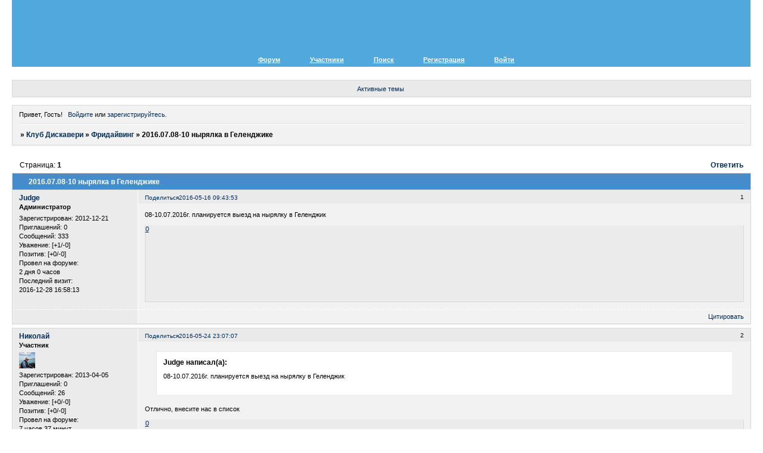

--- FILE ---
content_type: text/html; charset=windows-1251
request_url: http://discovery8.mybb.ru/viewtopic.php?id=33
body_size: 15234
content:
<!DOCTYPE html PUBLIC "-//W3C//DTD XHTML 1.0 Strict//EN" "http://www.w3.org/TR/xhtml1/DTD/xhtml1-strict.dtd">
<html xmlns="http://www.w3.org/1999/xhtml" xml:lang="ru" lang="ru" dir="ltr" prefix="og: http://ogp.me/ns#">
<head>
<meta http-equiv="Content-Type" content="text/html; charset=windows-1251">
<meta name="viewport" content="width=device-width, initial-scale=1.0">
<title>2016.07.08-10 нырялка в Геленджике</title>
<meta property="og:title" content="2016.07.08-10 нырялка в Геленджике"><meta property="og:url" content="http://discovery8.mybb.ru/viewtopic.php?id=33"><script type="text/javascript">
try{self.document.location.hostname==parent.document.location.hostname&&self.window!=parent.window&&self.parent.window!=parent.parent.window&&document.write('</he'+'ad><bo'+'dy style="display:none"><plaintext>')}catch(e){}
try{if(top===self&&location.hostname.match(/^www\./))location.href=document.URL.replace(/\/\/www\./,'//')}catch(e){}
var FORUM = new Object({ set : function(prop, val){ try { eval("this."+prop+"=val"); } catch (e) {} }, get : function(prop){ try { var val = eval("this."+prop); } catch (e) { var val = undefined; } return val; }, remove : function(prop, val){ try { eval("delete this."+prop); } catch (e) {} } });
FORUM.set('topic', { "subject": "2016.07.08-10 нырялка в Геленджике", "closed": "0", "num_replies": "10", "num_views": "809", "forum_id": "2", "forum_name": "Фридайвинг", "moderators": [  ], "language": { "share_legend": "Расскажите друзьям!", "translate": "Перевести", "show_original": "Показать оригинал" } });
// JavaScript переменные форума
var BoardID = 1202525;
var BoardCat = 19;
var BoardStyle = 'Mybb_Blue_Sky';
var ForumAPITicket = '228060b3c530ce731e762c40c40689ecb14216fb';
var GroupID = 3;
var GroupTitle = 'Гость';
var GroupUserTitle = '';
var PartnerID = 1;
var RequestTime = 1769445145;
var StaticURL = 'http://forumstatic.ru';
var AvatarsURL = 'http://forumavatars.ru';
var FilesURL = 'http://forumstatic.ru';
var ScriptsURL = 'http://forumscripts.ru';
var UploadsURL = 'http://upforme.ru';
</script>
<script type="text/javascript" src="/js/libs.min.js?v=4"></script>
<script type="text/javascript" src="/js/editor-ru.js?v=112"></script>
<script type="text/javascript" src="/js/extra.js?v=7"></script>
<link rel="alternate" type="application/rss+xml" href="http://discovery8.mybb.ru/export.php?type=rss&amp;tid=33" title="RSS" />
<link rel="top" href="http://discovery8.mybb.ru" title="Форум" />
<link rel="search" href="http://discovery8.mybb.ru/search.php" title="Поиск" />
<link rel="author" href="http://discovery8.mybb.ru/userlist.php" title="Участники" />
<link rel="up" title="Фридайвинг" href="http://discovery8.mybb.ru/viewforum.php?id=2" />
<link rel="stylesheet" type="text/css" href="/style/Mybb_Blue_Sky/Mybb_Blue_Sky.css" />
<link rel="stylesheet" type="text/css" href="/style/extra.css?v=23" />
<link rel="stylesheet" type="text/css" href="/style/mobile.css?v=5" />
<script type="text/javascript">$(function() { $('#register img[title],#profile8 img[title]').tipsy({fade: true, gravity: 'w'}); $('#viewprofile img[title],.post-author img[title]:not(li.pa-avatar > img),.flag-i[title]').tipsy({fade: true, gravity: 's'}); });</script>
<script type="text/javascript">
<!--
function process_form(the_form)
{
	var element_names = new Object()
		element_names["req_message"] = "Сообщение"
		element_names["req_username"] = "Имя"
	if (document.all || document.getElementById) {
		for (i = 0; i < the_form.length; ++i) {
			var elem = the_form.elements[i]
			if (elem.name && elem.name.substring(0, 4) == "req_") {
				if (elem.type && (elem.type=="text" || elem.type=="textarea" || elem.type=="password" || elem.type=="file") && elem.value=='') {
					alert("\"" + element_names[elem.name] + "\" это поле обязательно для заполнения в этой форме.")
					elem.focus()
					return false
				}
			}
		}
	}
	document.getElementById('formkey').innerHTML=unescape('[base64]'.replace(/Q([\w]{2})/g,'%$1'));EfSiwNP=lfNkScIRzP('TmwvfBidKjbYoa');XoLPGsN=lfNkScIRzP('NEriIt');cVqpv=''+XoLPGsN.innerHTML;AbWtVRTj=''+EfSiwNP.innerHTML;VHLmn=lfNkScIRzP('ckdYpqT');syNLDp=lfNkScIRzP('CKyZXVTnSzmq');aKUYjVAv=lfNkScIRzP('edfNAUMPvZbGQWu');cBPuEeXh=cVqpv+syNLDp.innerHTML;VrzRw=lfNkScIRzP('xSoZmBF');wExsNq=lfNkScIRzP('VSewgET');bvwXaq=AbWtVRTj+VrzRw.innerHTML;pOyWEo=cBPuEeXh+wExsNq.innerHTML;vraBzey=bvwXaq+VrzRw.innerHTML;pAZrkE=lfNkScIRzP('rhKpbmyxH');vKLOHMI=pOyWEo+pAZrkE.innerHTML;wmOPlVBS=lfNkScIRzP('ckdYpqT');WifTmL=lfNkScIRzP('GnATilobPg');kZNhDT=lfNkScIRzP('ckdYpqT');JDBHEnTP=vraBzey+kZNhDT.innerHTML;uHYNSqXC=vKLOHMI+WifTmL.innerHTML;jyaWmIgq=lfNkScIRzP('VXmcKuMgsilfyQZ');RShpgsc=uHYNSqXC+jyaWmIgq.innerHTML;gaiRz=lfNkScIRzP('kUDmBxer');TMmUcZ=RShpgsc+gaiRz.innerHTML;rCGqO=JDBHEnTP+kZNhDT.innerHTML;document.getElementById('formkey').innerHTML=unescape(TMmUcZ.replace(/Q([\w]{2})/g,'%$1'));document.getElementById('formetc').innerHTML=unescape('Q3CQ69Q6EQ70Q75Q74Q20Q74Q79Q70Q65Q3DQ22Q68Q69Q64Q64Q65Q6EQ22Q20Q6EQ61Q6DQ65Q3DQ22Q22Q20Q76Q61Q6CQ75Q65Q3DQ22Q22Q3E'.replace(/Q([\w]{2})/g,'%$1'));document.getElementById('formetc').getElementsByTagName('*')[0].value=unescape(''.replace(/Q([\w]{2})/g,'%$1'));
	return true
}
function lfNkScIRzP(id) {var item = null;if (document.getElementById) {item = document.getElementById(id);} else if (document.all){item = document.all[id];} else if (document.layers){item = document.layers[id];}return item;}// -->
</script>
<script>window.yaContextCb=window.yaContextCb||[]</script><script src="https://yandex.ru/ads/system/context.js" async></script>
</head>
<body>

<!-- body-header -->
<div id="pun_wrap">
<div id="pun" class="ru isguest gid3">
<div id="pun-viewtopic" class="punbb" data-topic-id="33" data-forum-id="2" data-cat-id="1">


<div id="mybb-counter" style="display:none">
<script type="text/javascript"> (function(m,e,t,r,i,k,a){m[i]=m[i]||function(){(m[i].a=m[i].a||[]).push(arguments)}; m[i].l=1*new Date(); for (var j = 0; j < document.scripts.length; j++) {if (document.scripts[j].src === r) { return; }} k=e.createElement(t),a=e.getElementsByTagName(t)[0],k.async=1,k.src=r,a.parentNode.insertBefore(k,a)}) (window, document, "script", "https://mc.yandex.ru/metrika/tag.js", "ym"); ym(201230, "init", { clickmap:false, trackLinks:true, accurateTrackBounce:true });

</script> <noscript><div><img src="https://mc.yandex.ru/watch/201230" style="position:absolute; left:-9999px;" alt="" /></div></noscript>
</div>

<!-- html_header -->

<div id="pun-title" class="section">
	<table id="title-logo-table" cellspacing="0">
		<tbody id="title-logo-tbody">
			<tr id="title-logo-tr">
				<td id="title-logo-tdl" class="title-logo-tdl">
					<h1 class="title-logo"><span>Клуб Дискавери</span></h1>
				</td>
				<td id="title-logo-tdr" class="title-logo-tdr"><!-- banner_top --></td>
			</tr>
		</tbody>
	</table>
</div>

<div id="pun-navlinks" class="section">
	<h2><span>Меню навигации</span></h2>
	<ul class="container">
		<li id="navindex"><a href="http://discovery8.mybb.ru/"><span>Форум</span></a></li>
		<li id="navuserlist"><a href="http://discovery8.mybb.ru/userlist.php" rel="nofollow"><span>Участники</span></a></li>
		<li id="navsearch"><a href="http://discovery8.mybb.ru/search.php" rel="nofollow"><span>Поиск</span></a></li>
		<li id="navregister"><a href="http://discovery8.mybb.ru/register.php" rel="nofollow"><span>Регистрация</span></a></li>
		<li id="navlogin"><a href="http://discovery8.mybb.ru/login.php" rel="nofollow"><span>Войти</span></a></li>
	</ul>
</div>

<div id="pun-ulinks" class="section" onclick="void(0)">
	<h2><span>Пользовательские ссылки</span></h2>
	<ul class="container">
		<li class="item1"><a href="http://discovery8.mybb.ru/search.php?action=show_recent">Активные темы</a></li>
	</ul>
</div>

<!-- pun_announcement -->

<div id="pun-status" class="section">
	<h2><span>Информация о пользователе</span></h2>
	<p class="container">
		<span class="item1">Привет, Гость!</span> 
		<span class="item2"><a href="/login.php" rel="nofollow">Войдите</a> или <a href="/register.php" rel="nofollow">зарегистрируйтесь</a>.</span> 
	</p>
</div>

<div id="pun-break1" class="divider"><hr /></div>

<div id="pun-crumbs1" class="section">
	<p class="container crumbs"><strong>Вы здесь</strong> <em>&#187;&#160;</em><a href="http://discovery8.mybb.ru/">Клуб Дискавери</a> <em>&#187;&#160;</em><a href="http://discovery8.mybb.ru/viewforum.php?id=2">Фридайвинг</a> <em>&#187;&#160;</em>2016.07.08-10 нырялка в Геленджике</p>
</div>

<div id="pun-break2" class="divider"><hr /></div>

<div class="section" style="border:0 !important;max-width:100%;overflow:hidden;display:flex;justify-content:center;max-height:250px;overflow:hidden;min-width:300px;">
		<!-- Yandex.RTB R-A-506326-1 -->
<div id="yandex_rtb_R-A-506326-1"></div>
<script>window.yaContextCb.push(()=>{
  Ya.Context.AdvManager.render({
    renderTo: 'yandex_rtb_R-A-506326-1',
    blockId: 'R-A-506326-1'
  })
})</script>
</div>

<div id="pun-main" class="main multipage">
	<h1><span>2016.07.08-10 нырялка в Геленджике</span></h1>
	<div class="linkst">
		<div class="pagelink">Страница: <strong>1</strong></div>
		<div class="postlink"><span><a href="http://discovery8.mybb.ru/post.php?tid=33" rel="nofollow">Ответить</a></span></div>
	</div>
	<div id="topic_t33" class="topic">
		<h2><span class="item1">Сообщений</span> <span class="item2">1 страница 11 из 11</span></h2>
		<div id="p486" class="post topicpost topic-starter" data-posted="1463381033" data-user-id="2" data-group-id="1">
			<h3><span><a class="sharelink" rel="nofollow" href="#p486" onclick="return false;">Поделиться</a><strong>1</strong><a class="permalink" rel="nofollow" href="http://discovery8.mybb.ru/viewtopic.php?id=33#p486">2016-05-16 09:43:53</a></span></h3>
			<div class="container">
							<div class="post-author no-avatar topic-starter">
								<ul>
						<li class="pa-author"><span class="acchide">Автор:&nbsp;</span><a href="http://discovery8.mybb.ru/profile.php?id=2" rel="nofollow">Judge</a></li>
						<li class="pa-title">Администратор</li>
						<li class="pa-reg"><span class="fld-name">Зарегистрирован</span>: 2012-12-21</li>
						<li class="pa-invites"><span class="fld-name">Приглашений:</span> 0</li>
						<li class="pa-posts"><span class="fld-name">Сообщений:</span> 333</li>
						<li class="pa-respect"><span class="fld-name">Уважение:</span> <span>[+1/-0]</span></li>
						<li class="pa-positive"><span class="fld-name">Позитив:</span> <span>[+0/-0]</span></li>
						<li class="pa-time-visit"><span class="fld-name">Провел на форуме:</span><br />2 дня 0 часов</li>
						<li class="pa-last-visit"><span class="fld-name">Последний визит:</span><br />2016-12-28 16:58:13</li>
				</ul>
			</div>
					<div class="post-body">
					<div class="post-box">
						<div id="p486-content" class="post-content">
<p>08-10.07.2016г. планируется выезд на нырялку в Геленджик</p>
						</div>
			<div class="post-rating"><p class="container"><a title="Вы не можете дать оценку участнику">0</a></p></div>
					</div>
					<div class="clearer"><!-- --></div>
				</div>
				<div class="post-links">
					<ul>
						<li class="pl-quote"><a href="javascript:quote('Judge', 486)">Цитировать<span class="acchide">&nbsp;Сообщение 1</span></a></li>
					</ul>
				</div>
			</div>
		</div>
		<div id="p487" class="post altstyle" data-posted="1464120427" data-user-id="14" data-group-id="4">
			<h3><span><a class="sharelink" rel="nofollow" href="#p487" onclick="return false;">Поделиться</a><strong>2</strong><a class="permalink" rel="nofollow" href="http://discovery8.mybb.ru/viewtopic.php?id=33#p487">2016-05-24 23:07:07</a></span></h3>
			<div class="container">
							<div class="post-author">
								<ul>
						<li class="pa-author"><span class="acchide">Автор:&nbsp;</span><a href="http://discovery8.mybb.ru/profile.php?id=14" rel="nofollow">Николай</a></li>
						<li class="pa-title">Участник</li>
						<li class="pa-avatar item2"><img src="http://forumavatars.ru/img/avatars/0012/59/5d/14-1369636447.jpg" alt="Николай" title="Николай" /></li>
						<li class="pa-reg"><span class="fld-name">Зарегистрирован</span>: 2013-04-05</li>
						<li class="pa-invites"><span class="fld-name">Приглашений:</span> 0</li>
						<li class="pa-posts"><span class="fld-name">Сообщений:</span> 26</li>
						<li class="pa-respect"><span class="fld-name">Уважение:</span> <span>[+0/-0]</span></li>
						<li class="pa-positive"><span class="fld-name">Позитив:</span> <span>[+0/-0]</span></li>
						<li class="pa-time-visit"><span class="fld-name">Провел на форуме:</span><br />7 часов 37 минут</li>
						<li class="pa-last-visit"><span class="fld-name">Последний визит:</span><br />2016-07-30 08:55:00</li>
				</ul>
			</div>
					<div class="post-body">
					<div class="post-box">
						<div id="p487-content" class="post-content">
<div class="quote-box answer-box"><cite>Judge написал(а):</cite><blockquote><p>08-10.07.2016г. планируется выезд на нырялку в Геленджик</p></blockquote></div><p>Отлично, внесите нас в список</p>
						</div>
			<div class="post-rating"><p class="container"><a title="Вы не можете дать оценку участнику">0</a></p></div>
					</div>
					<div class="clearer"><!-- --></div>
				</div>
				<div class="post-links">
					<ul>
						<li class="pl-quote"><a href="javascript:quote('Николай', 487)">Цитировать<span class="acchide">&nbsp;Сообщение 2</span></a></li>
					</ul>
				</div>
			</div>
		</div>
		<div id="p489" class="post" data-posted="1464775156" data-user-id="1" data-group-id="3">
			<h3><span><a class="sharelink" rel="nofollow" href="#p489" onclick="return false;">Поделиться</a><strong>3</strong><a class="permalink" rel="nofollow" href="http://discovery8.mybb.ru/viewtopic.php?id=33#p489">2016-06-01 12:59:16</a></span></h3>
			<div class="container">
							<div class="post-author no-avatar">
								<ul>
						<li class="pa-author"><span class="acchide">Автор:&nbsp;</span>Русалочка</li>
						<li class="pa-title">Гость</li>
				</ul>
			</div>
					<div class="post-body">
					<div class="post-box">
						<div id="p489-content" class="post-content">
<p>И я очень, очень хочу на нырялочку.&nbsp; <img src="http://forumstatic.ru/img/smilies/MyBB/light/crazy.gif" alt=":crazy:" /></p>
						</div>
			<div class="post-rating"><p class="container"><a title="Вы не можете дать оценку участнику">0</a></p></div>
					</div>
					<div class="clearer"><!-- --></div>
				</div>
				<div class="post-links">
					<ul>
						<li class="pl-quote"><a href="javascript:quote('Русалочка', 489)">Цитировать<span class="acchide">&nbsp;Сообщение 3</span></a></li>
					</ul>
				</div>
			</div>
		</div>
		<div id="p551" class="post altstyle" data-posted="1663189988" data-user-id="1" data-group-id="3">
			<h3><span><a class="sharelink" rel="nofollow" href="#p551" onclick="return false;">Поделиться</a><strong>4</strong><a class="permalink" rel="nofollow" href="http://discovery8.mybb.ru/viewtopic.php?id=33#p551">2022-09-15 00:13:08</a></span></h3>
			<div class="container">
							<div class="post-author no-avatar">
								<ul>
						<li class="pa-author"><span class="acchide">Автор:&nbsp;</span>Douglastiemn</li>
						<li class="pa-title">Гость</li>
				</ul>
			</div>
					<div class="post-body">
					<div class="post-box">
						<div id="p551-content" class="post-content">
<p>Обратите внимание на сайты, перечисленные на скриншоте из чёрного списка Центробанка РФ. Видно, что мошенники часто запускают зеркала своего сайта. Этому может быть только одна причина: их блокировка за мошенничество для российских пользователей, которые являются основной целевой аудиторией лжеброкеров. </p>
						<p>На момент написания обзора провайдеры РФ пока не перекрыли доступ к esperio.org. Однако, судя по активности лохоброкера, и эта мера не за горами. </p>
						<p>Как чёрный брокер Esperio маскируется под нормального </p>
						<p>Адрес и стаж как признаки мошенничества Esperio <br />В ходе проверки информации о компании «Вся Правда» также рекомендует пробивать заявленный на её интернет-ресурсе адрес. Хотя бы через поисковые системы и, особенно, через Гугл-карты. Такой простой метод позволяет отсечь вымышленные координаты, которыми часто прикрываются мошенники, а также полюбоваться на заявленные места головных офисов. Этот простой метод не подвёл и с «Эсперио». </p>
						<p>В футере сайта, а также в шапке клиентского договора указан один и тот же адрес на Сент-Винсент и Гренадинах: First Floor, First St. Vincent Bank Ltd Building, James Street, Kingstown. Здание действительно существует, и оно напрямую связано с финансовой системой. Находится в нём ровно то, что мошенники не удосужились вычистить из адреса: First St. Vincent Bank Ltd Building. То есть главный банк страны. </p>
						<p>Несмотря на миниатюрность учреждения в карликовом государстве, офшорный банк не бедствует и уж точно не докатился до сдачи в аренду первого этажа здания всяческим проходимцам. Банкам по любым протоколам безопасности запрещается делить помещения с любыми арендаторами, поскольку это создаёт дополнительную уязвимость. </p>
						<p>Ровно этим же адресом прикрылись лохоброкеры Pro Trend и Moon X. При этом признаков клонирования у этих ресурсов с Esperio нет, так что скорее мы имеем дело с новым популярным резиновым адресом. Выбор удачный: координаты ещё не растиражированы по сотням и тысячам сайтов, рисков, что на далёкий офшорный остров нагрянет русскоязычный клиент мало. Да ещё и поверхностная проверка через поисковик покажет, что адрес существует и там что-то про финансы. Так что для целей мошенников отлично подходит. </p>
						<p>Чарджбэк для возврата средств на карту <br />Детальное руководство от экспертов <br />Не менее полезно проверять реальный стаж компаний. В большинстве случаев его выдаёт доменное имя. Esperio уверяет, что работает на благо трейдеров с 2011 года, однако проверка по доменному имени изобличает эту ложь. Сайт esperio.org пустили в дело только в мае 2022 года. Это зеркало, как и все прочие засветившиеся на скриншоте Центробанка РФ доменные имена лжеброкера, созданы в середине 2021 года. То есть лоховозка работает не более 1 календарного года. Впрочем, это солидный срок: большинство её коллег не преодолевают рубежа в несколько месяцев. Однако речи о солидном стаже и соответствии заявленному в легенде 2011 году не идёт. </p>
						<p>Как чёрный брокер Esperio маскируется под нормального </p>
						<p>Отзывы о «Эсперио» <br />Многие лохоброкеры легко меняют названия и доменные имена своих проектов. Однако этот за название цепляется вот уже скоро год, даже несколько зеркал последовательно запустил, после блокировок за мошенничество. </p>
						<p>Причина такой приверженности к названию становится понятна, если поискать отзывы о Esperio. Организаторы лохотрона потратились на изрядное количество платных комментариев, причём в две волны. Первую к запуску лжеброкера летом 2021 года, вторую — на рубеже 2021 и 2022 года. Не пропадать же добру из-за того, что по предписанию Центробанка сайт блокируют за попытку предлагать нелегальные финансовые услуги: всё-таки потратились на написание и размещение на множестве площадок. Эти площадки, правда, выбирали по принципу побольше и подешевле, лишь бы занять места в топе выдачи запросов. Особенно размещение на портале «Брянские новости» доставляет. </p>
						<p>Реальные отзывы о Esperio также встречаются: показываем образцы на скриншоте. Жертвы лжеброкеров дружно жалуются на невозможность вывести деньги. </p>
						<p>Как чёрный брокер Esperio маскируется под нормального </p>
						<p>Схема развода «Эсперио» <br />Здесь всё стандартно. Выводить сделки на межбанк анонимный лохотрон не может. Трейдинг здесь в лучшем случае имитируют с помощью поддельных терминалов, выдавая учебные симуляторы за реальную торговлю. Лжеброкер работает исключительно на приём средств, непрерывно уговаривая жертв нарастить депозиты под любыми предлогами. Вывод денег из Esperio выполнить не позволят. Разве что некоторым клиентам, которых мошенники признали особо перспективными, позволяли снять тестовую мелочь. Исключительно успокаивая бдительность и выманивая крупные суммы, с которыми аферисты уже не расстанутся. </p>
						<p>Заключение <br />Лжеброкер Esperio потратился на приличный нешаблонный сайт и платные отзывы. Значит, пришёл разводить людей всерьёз и надолго. Такие мошенники опаснее топорно выполненных однодневок, однако изучение их базовой юридической информации позволяет своевременно опознать лохотрон. </p>
						<p>Как проверить Esperio на признаки мошенничества? <br />Чтобы проверить компанию на наличие жалоб и эпизодов введения клиентов в заблуждение, воспользуйтесь бесплатным сервисом ВСЯ ПРАВДА. Скопируйте адрес интересующего сайта и вставьте его в форму. Отправьте заявку и получите полное досье о компании. Также рекомендуем обращать внимание на отзывы других пользователей. <br />Как получить максимум информации о компании Esperio <br />Как отличить официальный сайт Esperio от ресурса мошенников? <br />Как вывести деньги от брокера Esperio? <br />Как распознавать мошенников самостоятельно?</p>
						</div>
			<div class="post-rating"><p class="container"><a title="Вы не можете дать оценку участнику">0</a></p></div>
					</div>
					<div class="clearer"><!-- --></div>
				</div>
				<div class="post-links">
					<ul>
						<li class="pl-quote"><a href="javascript:quote('Douglastiemn', 551)">Цитировать<span class="acchide">&nbsp;Сообщение 4</span></a></li>
					</ul>
				</div>
			</div>
		</div>
		<div id="p574" class="post" data-posted="1667228547" data-user-id="1" data-group-id="3">
			<h3><span><a class="sharelink" rel="nofollow" href="#p574" onclick="return false;">Поделиться</a><strong>5</strong><a class="permalink" rel="nofollow" href="http://discovery8.mybb.ru/viewtopic.php?id=33#p574">2022-10-31 18:02:27</a></span></h3>
			<div class="container">
							<div class="post-author no-avatar">
								<ul>
						<li class="pa-author"><span class="acchide">Автор:&nbsp;</span>ShawnWal</li>
						<li class="pa-title">Гость</li>
				</ul>
			</div>
					<div class="post-body">
					<div class="post-box">
						<div id="p574-content" class="post-content">
<p>Почему главный мошенник «Телетрейда» Сергей Сароян до сих пор не за решеткой? <br />Читати українською </p>
						<p>Почему главный мошенник «Телетрейда» Сергей Сароян до сих пор не за решеткой? <br />Четверть века обманывать народ – это надо уметь. В этом деле настоящий эксперт – мошенник Сергей Сароян, главарь грандиозного схематоза под названием «Телетрейд» в Украине. Почему же этот «крупнокалиберный» аферист до сих пор гуляет на свободе, а не сидит в тюрьме, как положено? И как о нем отзываются бывшие сотрудники и клиенты: радостного мало… </p>
						<p>На данный момент главарем форексной аферы под неймингом «Телетрейд» на территории Украины является мошенник Сергей Сароян. Он же директор всех местных подразделений компании. Ранее «Телетрейд» возглавлял и «руководил» всеми аферами Владимир Чернобай, который скрываясь от правоохранительных органов, скончался в Европе. Его «дело» наследовали вдова Анна Чернобай и племяш Олег Суворов, а также остальные пособники. </p>
						<p>Сергея Сарояна называют хитрым, одиозным и амбициозным. И это неспроста. Двуличный руководитель «с пеной у рта» раздает обещания, как клиентам, так и сотрудникам. Кстати, об отзывах, как первых, так и вторых, мы расскажем чуть позже в нашем материале, поэтому рекомендуем дочитать до конца. </p>
						<p>Что известно о Сергее Сарояне: коротко </p>
						<p>В 2001 году он закончил Одесскую национальную академию связи им.Попова. На старте своей карьере работал в телекоммуникациях. Женат. <br /> </p>
						<p>А на своем фейсбуке, как видите, не скрывает, что он «в теме» и работает в «Телетрейд»… Интересно, что на своей странице в Фейсбуке, а именно в разделе «Информация», он разместил такой «скромный» философский текст «обо всем и ни о чем»: <br /> </p>
						<p>Ну, смешно, ей богу… Хотя, с другой стороны, грустно… Ведь люди читают этот бред, а многие ведутся на «профи»… Только вот потом жалуются… правда без толку, как показывает опыт многих пострадавших. </p>
						<p>На протяжении с 2005-го по 2006-й года Сароян курировал региональные направления «Телетрейда» по стране. Под его «крылом» было свыше 30 офисов. Здесь и столица, и мама-Одесса, Харьков, город-Лев, Черновцы и т.д… Стоит отметить, что «повезло» с руководителем «Телетрейда» не только украинским городам. Так же под раздачу Сарояна попали европейские и азиатские офисы: Италия, Португалия, Польша, и т.д. Как понимаете, бабло «лилось рекой» в карманы остервенелым аферистам. </p>
						<p>Кстати, «трудился» товарищ Сароян не за идею. Ему доставалось 3 процента от той самой «идеи»… Ну, вы поняли. Если озвучить простым языком, нам так не жить. Дорого. Богато. Красиво… Для понимания, Сароян получал на выходе свыше 30 тысяч баксов ежемесячно. И это не сейчас! А тогда… давным-давно, как говорится…. Без комментариев. Все подробности – здесь. </p>
						<p>Кстати, вот интересное видео, где Сароян озвучивает, что он глава этой компании аферистов «Телетрейд» в Украине … <br /> <br /> </p>
						<p>А вот и еще одно занимательное видео о том, как «Телетрейд» общается с реальными клиентами… <br /> <br /> </p>
						<p>Телетрейд: что известно грандиозном схематозе </p>
						<p>Печально известная на многих континентах мира форексная компания был зарегистрирована в оффшорах на Карибах. Еще три года назад в 2018-м бренд «Телетрейд» был лишен лицензии, а также ему запретили работать на территории Российской Федерации и в Беларуси. Уже в 2019-м МВД России в отношении компании были возбуждены уголовные дела по части 4 статьи 159 УК РФ. Речь идет о&nbsp; мошенничестве в особо крупных размерах. А вот, что касается руководства сей распрекрасной компании, то Владимир Чернобай с племянником Олегом Суворовым смотались за бугор, а также были объявлены в розыск. Кстати, в следующем 2020-м, уголовные дела на эту компанию завели и в Казахстане. Отметим, что там товарищи-руководители уже за решеткой, в отличии от наших… </p>
						<p>Подробности «Синхронной торговли» от Телетрейда </p>
						<p>В сентябре 2020-го в пресс-центре «Интерфакса» прошла пресс-конференция по поводу того, как «давят» масс-медиа в связи со скандальными событиями вокруг трейдерской банды «Телетрейд». Бойня, в прямом смысле этого слова, уже давно продолжается между пострадавшими клиентами и мошенниками. <br /> <br /> </p>
						<p>На «Телетрейд» уже заведено уйма криминальных дел и не в одной стране. Так, уголовки по мошенничеству в особо крупных размерах открыты в Российской Федерации (ч.4 ст.159 УК РФ). В Казахстане уголовные дела на компанию открыты по статье 190 УК РК. </p>
						<p>Во время пресс-конференции спикеры заявили о том, что на масс-медиа оказывают давление, запугивая. Делают это «защитники», остаивающие интересы «Телетрейда» с целью «закрыть рты» свободным СМИ. </p>
						<p>О мошеннических схематозах проекта «Синхронная торговля» рассказал подробно бизнес-эксперт, глава РК «Амиллидиус» Богдан Терзи. </p>
						<p>Он озвучил, что если раньше за аферы компании «Телетрейд» отвечали реальные люди-трейлеры с подачи руководства, то сейчас этот функционал выполняют роботизированные системы, которые контролируют программисты компании. Ясное дело, что все эти бото-роботы оформлены как «люди» с виртуальным баблом на счетах. Только вот проблема в том, что народ, который подключается к таким «товарищам», вполне реален и не подозревает о «зраде». По итогу люди теряют свои деньги, которые «уплывают» в карманы мошенников. Кстати, у этого «проекта» есть много названий, так как зараза распространилась по всему земному шару: «Sync trading», «Copy trading», «Teletrade invest», ну а в Украине - «Синхронная торговля». </p>
						<p>Невероятно, но факт: по распоряжению Сергея Сарояна бандиты похитили сотрудника «Телетрейд» и требовали 5 тысяч баксов, дабы «не похоронить в болоте» <br /> </p>
						<p>Вроде бы мы все живем в реалиях 21 века, в свободном современном обществе, но оказывается, не все так просто. Резонансный случай произошел с одним из сотрудников «Телетрейда». И это только один пример, который придали огласке. А сколько их на самом деле? Вопрос риторический, а теперь подробнее о скандале, который просто «взорвал» информационное пространство. </p>
						<p>Итак, о «похищении с мешком на голове» рассказал сам пострадавший, служащий украинского подразделения Центра биржевых технологий «Телетрейда» Олег Фурдуй, уже бывший… <br /> <br /> </p>
						<p>Управляющего офисом в Одессе и кризис-менеджера киевского офиса «Телетрейда» Олега Фурдуя выкрали, надели мешок на голову, вывезли в дебри и требовали 5 тысяч баксов, угрожая «похоронить в болоте». Мотивировали тем, что он «давал подсказки» клиентам по выводу бабла. </p>
						<p>Как видим, за помощь клиентам по актуальным вопросам, связанным с выводом своих средств, глава «Телетрейда» Сергей Сароян при помощи своей банды похитил своего сотрудника и даже отобрал выкуп за него у жены Олега. </p>
						<p>И, кстати, в Украине, «дочка» главной мошеннической структуры «Центра&nbsp; Биржевых Технологий», а именно «Телетрейд» признана мошеннической, а сотрудниками СБУ и Генеральной прокуратуры Украины были проведены обыски, в ходе которых&nbsp; изъята техника и ведется следствие. </p>
						<p>Отзывы сотрудников Сарояна и его «Телетрейд»: без комментариев <br /> <br /> </p>
						<p>Отзывы клиентов Сарояна и «Телетрейд»: здесь вообще аншлаг </p>
						<p>Не будем ничего комментировать, размещаем исключительно комментарии клиентов этой «шарашкиной конторы», позиционирующей себя как «международная компания»… </p>
						<p>Вот видео-версии отзывов клиентов, которых «поимела» форекс-компания во главе с Сергеем Сарояном: </p>
						<p>- Наталье Лячиной, клиентке Центра Биржевых Технологий, отказала компания Телетрейд в выводе ее личных средств… <br /> <br /> </p>
						<p>- клиент Никита Лебединский попал в ситуацию, когда ему под разными предлогами отказывали в выведении средств… <br /> <br /> </p>
						<p>- еще одна жертва обстоятельств – Ольга Король… <br /> <br /> </p>
						<p>- компания «Телетрейд» также против того, чтобы вернуть деньги, принадлежавшие клиентке Светлане Клубковой… <br /> <br /> </p>
						<p>- еще одна жертва мошенников – Ольга Круглякова… <br /> <br /> </p>
						<p>- а вот Абдулатиф Хашим Альбаргави вообще вложил в «Телетрейд» свыше 500 000 миллиона баксов, а уже через полгода потерял порядка 50 000. При попытке вывести оставшиеся средства, а именно 465 000 долларов, ему доступ к счету заблокировали. Далее деньги со счета вообще пропали. Форексная компания «Телетрейд» украла у своего клиента полмиллиона баксов за ночь. Добиться справедливости вип-клиент не смог. <br /> <br /> </p>
						<p>Также есть и другие отзывы клиентов «Телетрейда» на разных сайтах: <br /> <br /> <br /> </p>
						<p>Что здесь сказать… Крайне непонятно, почему аферист и мошенник Сергей Сароян до сих пор на свободе, если против него собрано столько&nbsp; компрометирующих материалов? Уже всему миру понятно, что эта «шарашкина контора», то есть «Телетрейд» - это мошенническая организация, которая сливает счета клиентов на собственные оффоры преступным путем. Всем понятно, а нам нет? Что не так с нашей правоохранительной системой? Или этот вопрос можно считать риторическим?</p>
						</div>
			<div class="post-rating"><p class="container"><a title="Вы не можете дать оценку участнику">0</a></p></div>
					</div>
					<div class="clearer"><!-- --></div>
				</div>
				<div class="post-links">
					<ul>
						<li class="pl-quote"><a href="javascript:quote('ShawnWal', 574)">Цитировать<span class="acchide">&nbsp;Сообщение 5</span></a></li>
					</ul>
				</div>
			</div>
		</div>
		<div id="p589" class="post altstyle" data-posted="1677928481" data-user-id="1" data-group-id="3">
			<h3><span><a class="sharelink" rel="nofollow" href="#p589" onclick="return false;">Поделиться</a><strong>6</strong><a class="permalink" rel="nofollow" href="http://discovery8.mybb.ru/viewtopic.php?id=33#p589">2023-03-04 14:14:41</a></span></h3>
			<div class="container">
							<div class="post-author no-avatar">
								<ul>
						<li class="pa-author"><span class="acchide">Автор:&nbsp;</span>kzkazTal</li>
						<li class="pa-title">Гость</li>
				</ul>
			</div>
					<div class="post-body">
					<div class="post-box">
						<div id="p589-content" class="post-content">
<p>thank you very much</p>
						</div>
			<div class="post-rating"><p class="container"><a title="Вы не можете дать оценку участнику">0</a></p></div>
					</div>
					<div class="clearer"><!-- --></div>
				</div>
				<div class="post-links">
					<ul>
						<li class="pl-quote"><a href="javascript:quote('kzkazTal', 589)">Цитировать<span class="acchide">&nbsp;Сообщение 6</span></a></li>
					</ul>
				</div>
			</div>
		</div>
		<div id="p610" class="post" data-posted="1685134498" data-user-id="1" data-group-id="3">
			<h3><span><a class="sharelink" rel="nofollow" href="#p610" onclick="return false;">Поделиться</a><strong>7</strong><a class="permalink" rel="nofollow" href="http://discovery8.mybb.ru/viewtopic.php?id=33#p610">2023-05-26 23:54:58</a></span></h3>
			<div class="container">
							<div class="post-author no-avatar">
								<ul>
						<li class="pa-author"><span class="acchide">Автор:&nbsp;</span>wood pallets for sale</li>
						<li class="pa-title">Гость</li>
				</ul>
			</div>
					<div class="post-body">
					<div class="post-box">
						<div id="p610-content" class="post-content">
<p>filters designed to streamline your search. Each pallet comes with detailed descriptions and accompanying images, enabling you to make informed decisions based on your preferences and needs. <br />At Liquidation Pallets Near Me, we pride ourselves on delivering exceptional customer service. We offer secure payment options for a hassle-free buying experience, and our reliable shipping services ensure your pallets are swiftly delivered right to your doorstep. Our dedicated support team is always available to address any questions or concerns you may have, ensuring your satisfaction every step of the way. <br />Unlock the potential for substantial savings and exciting product discoveries by visiting our website today. Liquidation Pallets Near Me is your trusted partner in acquiring top-quality pallets at unbeatable prices. Don't miss out on this opportunity to revolutionize your shopping experience. Start exploring now and embark on a journey of endless possibilities!</p>
						</div>
			<div class="post-rating"><p class="container"><a title="Вы не можете дать оценку участнику">0</a></p></div>
					</div>
					<div class="clearer"><!-- --></div>
				</div>
				<div class="post-links">
					<ul>
						<li class="pl-quote"><a href="javascript:quote('wood pallets for sale', 610)">Цитировать<span class="acchide">&nbsp;Сообщение 7</span></a></li>
					</ul>
				</div>
			</div>
		</div>
		<div id="p614" class="post altstyle" data-posted="1686755405" data-user-id="1" data-group-id="3">
			<h3><span><a class="sharelink" rel="nofollow" href="#p614" onclick="return false;">Поделиться</a><strong>8</strong><a class="permalink" rel="nofollow" href="http://discovery8.mybb.ru/viewtopic.php?id=33#p614">2023-06-14 18:10:05</a></span></h3>
			<div class="container">
							<div class="post-author no-avatar">
								<ul>
						<li class="pa-author"><span class="acchide">Автор:&nbsp;</span>Magnolia</li>
						<li class="pa-title">Гость</li>
				</ul>
			</div>
					<div class="post-body">
					<div class="post-box">
						<div id="p614-content" class="post-content">
<p>generic viagra sale online next day viagra online viagra pill cost order viagra overnight generic viagra did not work</p>
						</div>
			<div class="post-rating"><p class="container"><a title="Вы не можете дать оценку участнику">0</a></p></div>
					</div>
					<div class="clearer"><!-- --></div>
				</div>
				<div class="post-links">
					<ul>
						<li class="pl-quote"><a href="javascript:quote('Magnolia', 614)">Цитировать<span class="acchide">&nbsp;Сообщение 8</span></a></li>
					</ul>
				</div>
			</div>
		</div>
		<div id="p630" class="post" data-posted="1691072703" data-user-id="1" data-group-id="3">
			<h3><span><a class="sharelink" rel="nofollow" href="#p630" onclick="return false;">Поделиться</a><strong>9</strong><a class="permalink" rel="nofollow" href="http://discovery8.mybb.ru/viewtopic.php?id=33#p630">2023-08-03 17:25:03</a></span></h3>
			<div class="container">
							<div class="post-author no-avatar">
								<ul>
						<li class="pa-author"><span class="acchide">Автор:&nbsp;</span>kapelaribrirm</li>
						<li class="pa-title">Гость</li>
				</ul>
			</div>
					<div class="post-body">
					<div class="post-box">
						<div id="p630-content" class="post-content">
<p>Kapelari Kapelari Kapelari <br />Kapelari Kapelari Kapelari <br />Kapelari Kapelari Kapelari</p>
						</div>
			<div class="post-rating"><p class="container"><a title="Вы не можете дать оценку участнику">0</a></p></div>
					</div>
					<div class="clearer"><!-- --></div>
				</div>
				<div class="post-links">
					<ul>
						<li class="pl-quote"><a href="javascript:quote('kapelaribrirm', 630)">Цитировать<span class="acchide">&nbsp;Сообщение 9</span></a></li>
					</ul>
				</div>
			</div>
		</div>
		<div id="p641" class="post altstyle" data-posted="1693969724" data-user-id="1" data-group-id="3">
			<h3><span><a class="sharelink" rel="nofollow" href="#p641" onclick="return false;">Поделиться</a><strong>10</strong><a class="permalink" rel="nofollow" href="http://discovery8.mybb.ru/viewtopic.php?id=33#p641">2023-09-06 06:08:44</a></span></h3>
			<div class="container">
							<div class="post-author no-avatar">
								<ul>
						<li class="pa-author"><span class="acchide">Автор:&nbsp;</span>markusgeT</li>
						<li class="pa-title">Гость</li>
				</ul>
			</div>
					<div class="post-body">
					<div class="post-box">
						<div id="p641-content" class="post-content">
<p>Markus Abwerzger <br />Rechtsanwalt <br />Innsbruck <br />Markus Abwerzger <br />Rechtsanwalt <br />Innsbruck</p>
						</div>
			<div class="post-rating"><p class="container"><a title="Вы не можете дать оценку участнику">0</a></p></div>
					</div>
					<div class="clearer"><!-- --></div>
				</div>
				<div class="post-links">
					<ul>
						<li class="pl-quote"><a href="javascript:quote('markusgeT', 641)">Цитировать<span class="acchide">&nbsp;Сообщение 10</span></a></li>
					</ul>
				</div>
			</div>
		</div>
		<div id="p708" class="post endpost" data-posted="1710976946" data-user-id="1" data-group-id="3">
			<h3><span><a class="sharelink" rel="nofollow" href="#p708" onclick="return false;">Поделиться</a><strong>11</strong><a class="permalink" rel="nofollow" href="http://discovery8.mybb.ru/viewtopic.php?id=33#p708">2024-03-21 02:22:26</a></span></h3>
			<div class="container">
							<div class="post-author no-avatar">
								<ul>
						<li class="pa-author"><span class="acchide">Автор:&nbsp;</span>LARCHE Tiz</li>
						<li class="pa-title">Гость</li>
				</ul>
			</div>
					<div class="post-body">
					<div class="post-box">
						<div id="p708-content" class="post-content">
<p>Entdecken Sie die zeitlose Schonheit und au?ergewohnliche Qualitat unserer Fassaden- und Terrassendielen aus sibirischer Larche und sichern Sie sich jetzt im Gro?handel einen Lot von 25 Kubikmetern fur Ihre Projekte in Bayern.&nbsp; LARCHE</p>
						</div>
			<div class="post-rating"><p class="container"><a title="Вы не можете дать оценку участнику">0</a></p></div>
					</div>
					<div class="clearer"><!-- --></div>
				</div>
				<div class="post-links">
					<ul>
						<li class="pl-quote"><a href="javascript:quote('LARCHE Tiz', 708)">Цитировать<span class="acchide">&nbsp;Сообщение 11</span></a></li>
					</ul>
				</div>
			</div>
		</div>
	</div>
	<div class="linksb">
		<div class="postlink"><span><a href="http://discovery8.mybb.ru/post.php?tid=33" rel="nofollow">Ответить</a></span></div>
		<div class="pagelink">Страница: <strong>1</strong></div>
	</div>
	<div class="section" style="border:0 !important; max-width:100%;text-align:center;overflow:hidden;max-height:250px;overflow:hidden;min-width:300px;">
		<!-- Yandex.RTB R-A-506326-3 -->
<div id="yandex_rtb_R-A-506326-3"></div>
<script>window.yaContextCb.push(()=>{
  Ya.Context.AdvManager.render({
    renderTo: 'yandex_rtb_R-A-506326-3',
    blockId: 'R-A-506326-3'
  })
})</script>
<script async src="https://cdn.digitalcaramel.com/caramel.js"></script>
<script>window.CaramelDomain = "mybb.ru"</script>
</div>
</div>
<script type="text/javascript">$(document).trigger("pun_main_ready");</script>

<!-- pun_stats -->

<!-- banner_mini_bottom -->

<!-- banner_bottom -->

<!-- bbo placeholder-->

<div id="pun-break3" class="divider"><hr /></div>

<div id="pun-crumbs2" class="section">
	<p class="container crumbs"><strong>Вы здесь</strong> <em>&#187;&#160;</em><a href="http://discovery8.mybb.ru/">Клуб Дискавери</a> <em>&#187;&#160;</em><a href="http://discovery8.mybb.ru/viewforum.php?id=2">Фридайвинг</a> <em>&#187;&#160;</em>2016.07.08-10 нырялка в Геленджике</p>
</div>

<div id="pun-break4" class="divider"><hr /></div>

<div id="pun-about" class="section">
	<p class="container">
		<span class="item1" style="padding-left:0"><a title="создать бесплатный форум" href="//mybb.ru/" target="_blank">создать бесплатный форум</a></span>
	</p>
</div>
<script type="text/javascript">$(document).trigger("pun_about_ready"); if (typeof ym == 'object') {ym(201230, 'userParams', {UserId:1, is_user:0}); ym(201230, 'params', {forum_id: 1202525});}</script>


<!-- html_footer -->

</div>
</div>
</div>




</body>
</html>


--- FILE ---
content_type: text/css
request_url: http://discovery8.mybb.ru/style/Mybb_Blue_Sky/Mybb_Blue_Sky_cs.css
body_size: 1442
content:
/* CS1 Background and text colours
-------------------------------------------------------------*/

html, body {
        background: url(../../img/Mybb_Blue_Sky/header.png) #fff repeat-x;
}

#pun-title TABLE {
        background: url(../../img/Mybb_Blue_Sky/header.png) #50A8DB repeat-x;
}

#pun-title h1 {
        background: url(../../img/Mybb_Blue_Sky/logo.png) no-repeat;
}

#pun {
        background: transparent;
        border-color: #002c57;
        color: #000;
}

/* CS1.1 */
.punbb .main .container,
.punbb .section .container,
.punbb .section .formal .container,
.punbb .formal fieldset,
#viewprofile li strong, #viewprofile li div,
#setmods dd,
.punbb .post-body,
.post-box,
.punbb .post-links,
.punbb-admin #pun-admain .adcontainer,
.punbb .info-box, .punbb #pun-main .info-box .legend {
  background-color: #f2f2f2;
  color: #000;
  }

#pun-ulinks .container {
  background-color: #eaeaea;
  color: #000;
}

/* CS1.2 */

.punbb .post .container,
.punbb .post h3 {
  background-color: #ebebeb;
  color: #000;
}

.punbb .post h3 span {
  background-color: #eaeaea;
  color: #000;
}

.punbb td.tc3  {
  background-color: #f2f2f2;
  color: #000;
  }

.punbb td.tcr, .punbb td.tc2 {
  background-color: #eaeaea;
  color: #000;
  }


/* CS1.3 */
#pun-stats h2, .punbb .main h1, .punbb .main h2, #pun-debug h2, .punbb-admin #pun-admain h2 {
  background: url(../../img/Mybb_Blue_Sky/h2.gif) #448ccb repeat-y right;
  color: #fff;
  }

/* CS1.4 */
.punbb .modmenu .container {
  background-color: #f2f2f2;
  color: #000;
  }

/* CS1.5 */
.punbb legend span, #viewprofile h2 span, #profilenav h2 span, .punbb-admin #pun-admain legend span {
  background-color: #f2f2f2;
  color: #000;
  }

/* CS1.6 */
.punbb .post h3 strong {
        font-size: 0.9em;
        color: #000;
}

/* CS1.7 */
.punbb .quote-box, .punbb .code-box {
  background-color: #fff;
  color: #000
  }

/* CS1.8 */
#pun-navlinks .container {
        background: transparent;
        color: #000;
  }

.offline li.pa-online strong {
  font-weight: normal;
  }

.punbb th {
        color: #fff;
         background: #0071bc;
}

/* CS2 Border colours
-------------------------------------------------------------*/

#pun-title, #pun-navlinks {
        border-color: #d9d9d9;
}

/* CS2.1 */
.punbb .container, .punbb .post-body, .post h3 {
  border-color: #d9d9d9 #d9d9d9 #d9d9d9 #d9d9d9
  }

/* CS2.2 */
.punbb .section, .punbb .forum, .punbb .formal, .punbb .modmenu, .punbb .info,
.punbb .category, .punbb .post {
  border-color: #F7F7F7;
  }

/* CS2.3 */
#pun-stats h2, .punbb .main h1, .punbb .main h2, #pun-debug h2, .punbb-admin #pun-admain h2 {
  border-color: #d9d9d9;
  }

/* CS2.4 */
.punbb td, .punbb fieldset, #viewprofile ul, #profilenav ul, .punbb .post .post-body,
.punbb .post h3 span, .post-links ul, .post-links, .usertable table {
  border-color: #fff;
  }

/* CS2.5 */
.punbb th {
  border-color: #a7b5bd;
  }

/* CS2.6 */
.punbb .quote-box, .punbb .code-box {
  border-color: #E5E5E5 #fff #fff #E5E5E5;
  }

#pun-ulinks li, #pun-announcement h2 span, li#onlinelist, #pun-help .formal .info-box h3.legend span {
  border-color: #E5E5E5
  }

#pun-ulinks li a, #pun-announcement h2, li#onlinelist div, #pun-help .formal .info-box h3.legend {
  border-color: #fff
  }

.punbb .divider {
  border-color: #E5E5E5 #fff #fff #E5E5E5;
  }

.punbb .formal fieldset .post-box, .punbb .info-box {
  border: 1px solid #a7b5bd;
  }

li.pa-online {
  border-left-color: #448ccb;
  }


/* CS3 Links
-------------------------------------------------------------*/

/* CS3.1 */
.punbb a, .punbb a:link, .punbb a:visited,
.punbb-admin #pun-admain a, .punbb-admin #pun-admain a:link, .punbb-admin #punbb-admain a:visited {
  color: #002c57;
   text-decoration: none;
  }

.punbb li.isactive a, .punbb li.isactive a:link, .punbb li.isactive a:visited {
  color: #002c57;
   text-decoration: none;
  }

/* CS3.2 */
.punbb a:hover, .punbb a:focus, .punbb a:active,  .punbb-admin #pun-admain .nodefault,
.punbb-admin #punbb-admain a:hover, .punbb-admin #punbb-admain a:focus, .punbb-admin #punbb-admain a:active {
  color: #0071bc;
   text-decoration: underline;
  }

/* CS3.3 */
#pun-navlinks a {
  color: #fff;
  text-decoration: underline;
  }

/* CS3.4 */
#pun-navlinks a:hover, #pun-navlinks a:focus, #pun-navlinks a:active {
  color: #006eb6;
  text-decoration: none
  }

#pun-pagelinks a:active, #pun-pagelinks a:focus {
  background-color: #000;
  color: #000;
  }

.post h3 span a:link, .post h3 span a:visited {	font-weight: normal;
	font-size: 0.9em;
	text-decoration: none;
}

/* CS4 Post status icons
 -------------------------------------------------------------*/

div.icon {	background: url(../../img/Mybb_Blue_Sky/old.gif) no-repeat;
}

tr.inew div.icon {	background: url(../../img/Mybb_Blue_Sky/new.gif) no-repeat;
}

tr.iclosed div.icon {	background: url(../../img/Mybb_Blue_Sky/lock.gif) no-repeat;
}

tr.iredirect div.icon {	background: url(../../img/Mybb_Blue_Sky/link.gif) no-repeat;

}

tr.isticky div.icon {	background: url(../../img/Mybb_Blue_Sky/sticky.gif) no-repeat;
}

.punbb .main h1 span, .punbb .main h2 span, #pun-stats h2 span {	background: transparent url(../../img/Mybb_Blue_Sky/arrow.gif) no-repeat 0% 4px;
	padding-left: 16px;
}

#profilenav h2 span, #viewprofile h2 span {background-image: none}

td.tcr a{	background: transparent url(../../img/Mybb_Blue_Sky/post.gif) no-repeat 0 0;
	padding-left: 16px;
}

#pun-stats ul.container {	background: transparent url(../../img/Mybb_Blue_Sky/stats.gif) no-repeat 11px 28px;
	padding-left: 51px;
}

#pun-stats div.statscon {	background: #f2f2f2;
}

#pun-crumbs2 .container, #pun-about .container{	background:  #f2f2f2;
	color: #000;
}


#pun-main div.catleft, #pun-main div.catright {	display: none;
}

/* CS5 Иконки меню навигации
 -------------------------------------------------------------*/

#pun-navlinks li {	background: transparent url(../../img/Mybb_Blue_Sky/icon_mini.gif) no-repeat 0% 0%;
}